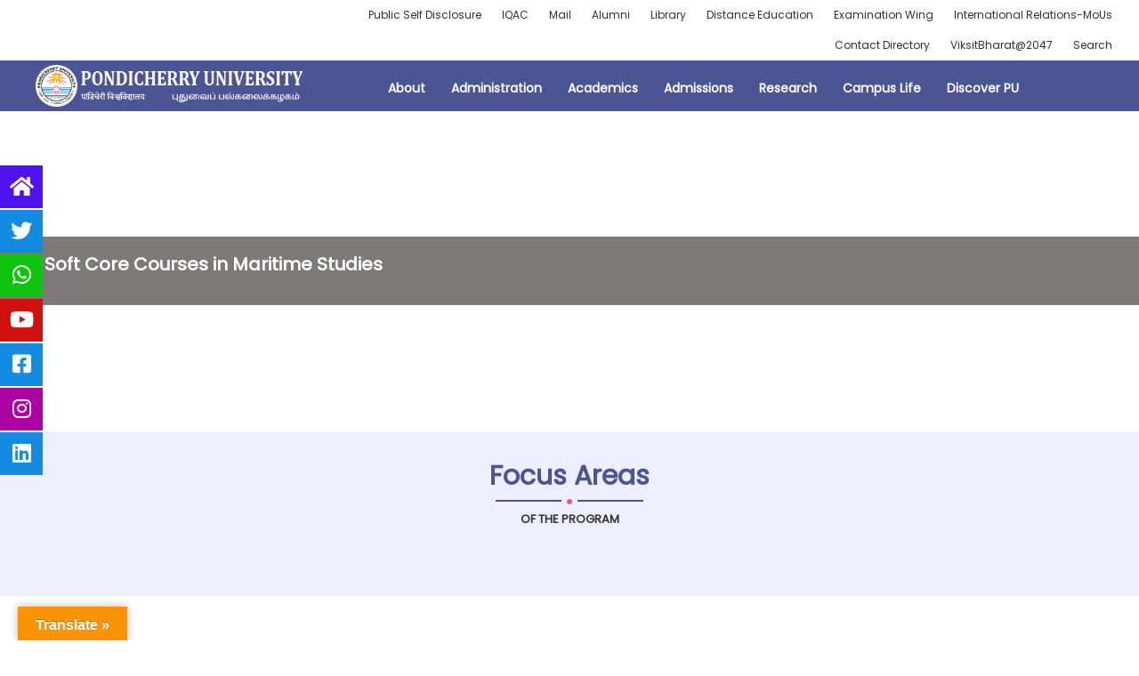

--- FILE ---
content_type: text/css
request_url: https://www.pondiuni.edu.in/wp-content/uploads/elementor/css/post-28144.css?ver=1744007170
body_size: 33725
content:
.elementor-28144 .elementor-element.elementor-element-9834e78 > .elementor-container{min-height:50vh;}.elementor-28144 .elementor-element.elementor-element-9834e78 > .elementor-container:after{content:"";min-height:inherit;}.elementor-28144 .elementor-element.elementor-element-9834e78 > .elementor-container > .elementor-row > .elementor-column > .elementor-column-wrap > .elementor-widget-wrap{align-content:flex-end;align-items:flex-end;}.elementor-28144 .elementor-element.elementor-element-9834e78:not(.elementor-motion-effects-element-type-background), .elementor-28144 .elementor-element.elementor-element-9834e78 > .elementor-motion-effects-container > .elementor-motion-effects-layer{background-repeat:no-repeat;background-size:cover;}.elementor-28144 .elementor-element.elementor-element-9834e78 > .elementor-background-overlay{opacity:0.3;transition:background 0.3s, border-radius 0.3s, opacity 0.3s;}.elementor-28144 .elementor-element.elementor-element-9834e78{transition:background 0.3s, border 0.3s, border-radius 0.3s, box-shadow 0.3s;}.elementor-28144 .elementor-element.elementor-element-20ba91b > .elementor-column-wrap > .elementor-widget-wrap > .elementor-widget:not(.elementor-widget__width-auto):not(.elementor-widget__width-initial):not(:last-child):not(.elementor-absolute){margin-bottom:20px;}.elementor-28144 .elementor-element.elementor-element-20ba91b:not(.elementor-motion-effects-element-type-background) > .elementor-column-wrap, .elementor-28144 .elementor-element.elementor-element-20ba91b > .elementor-column-wrap > .elementor-motion-effects-container > .elementor-motion-effects-layer{background-color:rgba(10, 1, 1, 0.52);}.elementor-28144 .elementor-element.elementor-element-20ba91b > .elementor-element-populated >  .elementor-background-overlay{opacity:0.5;}.elementor-28144 .elementor-element.elementor-element-20ba91b > .elementor-element-populated{transition:background 0.3s, border 0.3s, border-radius 0.3s, box-shadow 0.3s;}.elementor-28144 .elementor-element.elementor-element-20ba91b > .elementor-element-populated > .elementor-background-overlay{transition:background 0.3s, border-radius 0.3s, opacity 0.3s;}.elementor-28144 .elementor-element.elementor-element-57da8d2 .elementor-heading-title{color:#FFFFFF;font-size:20px;font-weight:600;line-height:1.1em;}.elementor-28144 .elementor-element.elementor-element-87e1a24{color:#FFFFFF;font-size:13px;}.elementor-28144 .elementor-element.elementor-element-1d28462 .pt_plus_button:not(.button-style-11):not(.button-style-17) .button-link-wrap,.elementor-28144 .elementor-element.elementor-element-1d28462 .pt_plus_button.button-style-11 .button-link-wrap > span,.elementor-28144 .elementor-element.elementor-element-1d28462 .pt_plus_button.button-style-11 .button-link-wrap::before,.pt_plus_button.button-style-17 .button-link-wrap > span{padding:10px 30px 10px 30px;}.elementor-28144 .elementor-element.elementor-element-1d28462 .pt_plus_button .button-link-wrap{font-size:13px;color:#FFFFFF;}.elementor-28144 .elementor-element.elementor-element-1d28462 .pt_plus_button.button-style-3 .button-link-wrap .arrow *{fill:#FFFFFF;stroke:#FFFFFF;}.elementor-28144 .elementor-element.elementor-element-1d28462 .pt_plus_button.button-style-7 .button-link-wrap:after{border-color:#FFFFFF;}.elementor-28144 .elementor-element.elementor-element-1d28462 .pt_plus_button .button-link-wrap:hover,.elementor-28144 .elementor-element.elementor-element-1d28462 .pt_plus_button.button-style-17 .button-link-wrap .btn-icon,.elementor-28144 .elementor-element.elementor-element-1d28462 .pt_plus_button.button-style-22 .button-link-wrap .btn-icon{color:#FFFFFF;}.elementor-28144 .elementor-element.elementor-element-1d28462 .pt_plus_button.button-style-11 .button-link-wrap::before,.elementor-28144 .elementor-element.elementor-element-1d28462 .pt_plus_button.button-style-14 .button-link-wrap::after{color:#FFFFFF;}.elementor-28144 .elementor-element.elementor-element-1d28462 .pt_plus_button.button-style-3 .button-link-wrap:hover .arrow-1 *{fill:#FFFFFF;stroke:#FFFFFF;}.elementor-28144 .elementor-element.elementor-element-1d28462 > .elementor-widget-container{padding:0px 20px 0px 0px;border-style:solid;border-width:1px 1px 1px 1px;border-color:#FFFFFF;border-radius:100px 100px 100px 100px;}.elementor-28144 .elementor-element.elementor-element-1d28462{width:auto;max-width:auto;}.elementor-28144 .elementor-element.elementor-element-3183aa5:not(.elementor-motion-effects-element-type-background), .elementor-28144 .elementor-element.elementor-element-3183aa5 > .elementor-motion-effects-container > .elementor-motion-effects-layer{background-color:#EDEEFF;}.elementor-28144 .elementor-element.elementor-element-3183aa5{transition:background 0.3s, border 0.3s, border-radius 0.3s, box-shadow 0.3s;padding:20px 0px 0px 0px;}.elementor-28144 .elementor-element.elementor-element-3183aa5 > .elementor-background-overlay{transition:background 0.3s, border-radius 0.3s, opacity 0.3s;}.elementor-28144 .elementor-element.elementor-element-fa0bd9a .heading .title-sep{border-color:#4C5594;}.elementor-28144 .elementor-element.elementor-element-fa0bd9a .heading .title-sep,.elementor-28144 .elementor-element.elementor-element-fa0bd9a .heading .seprator{width:14%;}.elementor-28144 .elementor-element.elementor-element-fa0bd9a .heading .sep-dot{color:#F05365;}.elementor-28144 .elementor-element.elementor-element-fa0bd9a .heading.style-7 .head-title:after{color:#F05365;text-shadow:15px 0 #F05365, -15px 0 #F05365;}.elementor-28144 .elementor-element.elementor-element-fa0bd9a .heading .heading-title{font-size:30px;font-weight:600;line-height:1em;color:#4C5594;}.elementor-28144 .elementor-element.elementor-element-fa0bd9a .heading .heading-sub-title{font-size:13px;font-weight:600;text-transform:uppercase;line-height:1em;color:#313131;}.elementor-28144 .elementor-element.elementor-element-a3e71fd > .elementor-element-populated{margin:0px 0px 30px 0px;}.elementor-28144 .elementor-element.elementor-element-90752b4 .heading .heading-title{font-size:20px;color:#485193;}.elementor-28144 .elementor-element.elementor-element-90752b4 .heading .heading-sub-title{font-size:14px;color:#313131;}.elementor-28144 .elementor-element.elementor-element-90752b4 > .elementor-widget-container{padding:10px 15px 10px 15px;background-color:#FFFFFF;}.elementor-28144 .elementor-element.elementor-element-90752b4:hover .elementor-widget-container{box-shadow:0px 0px 10px 0px rgba(0, 0, 0, 0.17);}.elementor-28144 .elementor-element.elementor-element-113fe6d > .elementor-element-populated{margin:0px 0px 30px 0px;}.elementor-28144 .elementor-element.elementor-element-2e3b0a0 .heading .heading-title{font-size:20px;color:#4C5594;}.elementor-28144 .elementor-element.elementor-element-2e3b0a0 .heading .heading-sub-title{font-size:14px;color:#313131;}.elementor-28144 .elementor-element.elementor-element-2e3b0a0 > .elementor-widget-container{padding:10px 15px 10px 15px;background-color:#FFFFFF;}.elementor-28144 .elementor-element.elementor-element-2e3b0a0:hover .elementor-widget-container{box-shadow:0px 0px 10px 0px rgba(0, 0, 0, 0.17);}.elementor-28144 .elementor-element.elementor-element-b6a072f > .elementor-element-populated{margin:0px 0px 30px 0px;}.elementor-28144 .elementor-element.elementor-element-9525488 .heading .heading-title{font-size:20px;color:#4C5594;}.elementor-28144 .elementor-element.elementor-element-9525488 .heading .heading-sub-title{font-size:14px;color:#313131;}.elementor-28144 .elementor-element.elementor-element-9525488 > .elementor-widget-container{padding:10px 15px 10px 15px;background-color:#FFFFFF;}.elementor-28144 .elementor-element.elementor-element-9525488:hover .elementor-widget-container{box-shadow:0px 0px 10px 0px rgba(0, 0, 0, 0.17);}.elementor-28144 .elementor-element.elementor-element-62731d9 > .elementor-element-populated{margin:0px 0px 30px 0px;}.elementor-28144 .elementor-element.elementor-element-6a02197 .heading .heading-title{font-size:20px;color:#4C5594;}.elementor-28144 .elementor-element.elementor-element-6a02197 .heading .heading-sub-title{font-size:14px;color:#313131;}.elementor-28144 .elementor-element.elementor-element-6a02197 > .elementor-widget-container{padding:10px 15px 10px 15px;background-color:#FFFFFF;}.elementor-28144 .elementor-element.elementor-element-6a02197:hover .elementor-widget-container{box-shadow:0px 0px 10px 0px rgba(0, 0, 0, 0.17);}.elementor-28144 .elementor-element.elementor-element-9b170e9{padding:30px 0px 30px 0px;}.elementor-bc-flex-widget .elementor-28144 .elementor-element.elementor-element-3f56924.elementor-column .elementor-column-wrap{align-items:center;}.elementor-28144 .elementor-element.elementor-element-3f56924.elementor-column.elementor-element[data-element_type="column"] > .elementor-column-wrap.elementor-element-populated > .elementor-widget-wrap{align-content:center;align-items:center;}.elementor-28144 .elementor-element.elementor-element-3f56924 > .elementor-element-populated{padding:0px 20px 0px 0px;}.elementor-28144 .elementor-element.elementor-element-a87d81d .heading .heading-title{font-size:15px;font-weight:600;line-height:1em;color:#2A2A2A;}.elementor-28144 .elementor-element.elementor-element-a87d81d .heading .heading-sub-title{font-size:30px;font-weight:600;line-height:1em;color:#4C5594;}.elementor-28144 .elementor-element.elementor-element-a87d81d > .elementor-widget-container{margin:0px 0px 0px 0px;padding:0px 0px 0px 0px;}.elementor-28144 .elementor-element.elementor-element-6d03295 .pt_plus_info_box .info-box-inner .service-title{font-weight:600;color:#313131;}.elementor-28144 .elementor-element.elementor-element-6d03295 .pt_plus_info_box .info-box-inner:hover .service-title,.elementor-28144 .elementor-element.elementor-element-6d03295 .pt_plus_info_box .info-box-inner.tp-info-active .service-title{color:#3351a6;}.elementor-28144 .elementor-element.elementor-element-6d03295 .pt_plus_info_box.info-box-style_3 .info-box-inner .service-title{margin-top:0px;}.elementor-28144 .elementor-element.elementor-element-6d03295 .pt_plus_info_box.info-box-style_1 .info-box-inner .service-title,.elementor-28144 .elementor-element.elementor-element-6d03295 .pt_plus_info_box.info-box-style_2 .info-box-inner .service-title,.elementor-28144 .elementor-element.elementor-element-6d03295 .pt_plus_info_box.info-box-style_3 .info-box-inner .service-title,.elementor-28144 .elementor-element.elementor-element-6d03295 .pt_plus_info_box.info-box-style_4 .info-box-inner .service-media,.elementor-28144 .elementor-element.elementor-element-6d03295 .pt_plus_info_box.info-box-style_7 .info-box-inner .service-title{margin-bottom:0px;}.elementor-28144 .elementor-element.elementor-element-6d03295 .pt_plus_button .button-link-wrap{padding:15px 30px 15px 30px;}.elementor-28144 .elementor-element.elementor-element-6d03295 .pt_plus_info_box .info-box-inner .info_box_svg svg{stroke:#ff0000;}.elementor-28144 .elementor-element.elementor-element-6d03295 .pt_plus_info_box .info-box-inner i.service-icon{font-size:25px !important;}.elementor-28144 .elementor-element.elementor-element-6d03295 .pt_plus_info_box .info-box-inner .service-icon .icon-image-set{max-width:25px;}.elementor-28144 .elementor-element.elementor-element-6d03295 .pt_plus_info_box .info-box-inner .service-icon{width:50px !important;height:50px !important;line-height:50px !important;text-align:center;}.elementor-28144 .elementor-element.elementor-element-6d03295 .pt_plus_info_box .info-box-bg-box .icon_shine_show{background-position:-50px -50px, 0 0;}.elementor-28144 .elementor-element.elementor-element-6d03295 .pt_plus_info_box .info-box-inner .info-box-bg-box{padding:15px 0px 15px 0px;}.elementor-28144 .elementor-element.elementor-element-6d03295 .pt_plus_info_box.info-box-style_3 .icon-overlay {top:calc(0% - 15px);}.elementor-28144 .elementor-element.elementor-element-6d03295 .pt_plus_info_box.info-box-style_1 .icon-overlay .m-r-16{left:calc(0% - 0px);}.elementor-28144 .elementor-element.elementor-element-6d03295 .pt_plus_info_box.info-box-style_2 .icon-overlay .m-l-16{right:calc(0% - 0px);}.elementor-28144 .elementor-element.elementor-element-e8e37d0 .pt_plus_info_box .info-box-inner .service-title{font-weight:600;color:#313131;}.elementor-28144 .elementor-element.elementor-element-e8e37d0 .pt_plus_info_box .info-box-inner:hover .service-title,.elementor-28144 .elementor-element.elementor-element-e8e37d0 .pt_plus_info_box .info-box-inner.tp-info-active .service-title{color:#3351a6;}.elementor-28144 .elementor-element.elementor-element-e8e37d0 .pt_plus_info_box.info-box-style_3 .info-box-inner .service-title{margin-top:0px;}.elementor-28144 .elementor-element.elementor-element-e8e37d0 .pt_plus_info_box.info-box-style_1 .info-box-inner .service-title,.elementor-28144 .elementor-element.elementor-element-e8e37d0 .pt_plus_info_box.info-box-style_2 .info-box-inner .service-title,.elementor-28144 .elementor-element.elementor-element-e8e37d0 .pt_plus_info_box.info-box-style_3 .info-box-inner .service-title,.elementor-28144 .elementor-element.elementor-element-e8e37d0 .pt_plus_info_box.info-box-style_4 .info-box-inner .service-media,.elementor-28144 .elementor-element.elementor-element-e8e37d0 .pt_plus_info_box.info-box-style_7 .info-box-inner .service-title{margin-bottom:0px;}.elementor-28144 .elementor-element.elementor-element-e8e37d0 .pt_plus_button .button-link-wrap{padding:15px 30px 15px 30px;}.elementor-28144 .elementor-element.elementor-element-e8e37d0 .pt_plus_info_box .info-box-inner .info_box_svg svg{stroke:#ff0000;}.elementor-28144 .elementor-element.elementor-element-e8e37d0 .pt_plus_info_box .info-box-inner i.service-icon{font-size:25px !important;}.elementor-28144 .elementor-element.elementor-element-e8e37d0 .pt_plus_info_box .info-box-inner .service-icon .icon-image-set{max-width:25px;}.elementor-28144 .elementor-element.elementor-element-e8e37d0 .pt_plus_info_box .info-box-inner .service-icon{width:50px !important;height:50px !important;line-height:50px !important;text-align:center;}.elementor-28144 .elementor-element.elementor-element-e8e37d0 .pt_plus_info_box .info-box-bg-box .icon_shine_show{background-position:-50px -50px, 0 0;}.elementor-28144 .elementor-element.elementor-element-e8e37d0 .pt_plus_info_box .info-box-inner .info-box-bg-box{padding:15px 0px 15px 0px;}.elementor-28144 .elementor-element.elementor-element-e8e37d0 .pt_plus_info_box.info-box-style_3 .icon-overlay {top:calc(0% - 15px);}.elementor-28144 .elementor-element.elementor-element-e8e37d0 .pt_plus_info_box.info-box-style_1 .icon-overlay .m-r-16{left:calc(0% - 0px);}.elementor-28144 .elementor-element.elementor-element-e8e37d0 .pt_plus_info_box.info-box-style_2 .icon-overlay .m-l-16{right:calc(0% - 0px);}.elementor-28144 .elementor-element.elementor-element-4024d7c .pt_plus_info_box .info-box-inner .service-title{font-weight:600;color:#313131;}.elementor-28144 .elementor-element.elementor-element-4024d7c .pt_plus_info_box .info-box-inner:hover .service-title,.elementor-28144 .elementor-element.elementor-element-4024d7c .pt_plus_info_box .info-box-inner.tp-info-active .service-title{color:#3351a6;}.elementor-28144 .elementor-element.elementor-element-4024d7c .pt_plus_info_box.info-box-style_3 .info-box-inner .service-title{margin-top:0px;}.elementor-28144 .elementor-element.elementor-element-4024d7c .pt_plus_info_box.info-box-style_1 .info-box-inner .service-title,.elementor-28144 .elementor-element.elementor-element-4024d7c .pt_plus_info_box.info-box-style_2 .info-box-inner .service-title,.elementor-28144 .elementor-element.elementor-element-4024d7c .pt_plus_info_box.info-box-style_3 .info-box-inner .service-title,.elementor-28144 .elementor-element.elementor-element-4024d7c .pt_plus_info_box.info-box-style_4 .info-box-inner .service-media,.elementor-28144 .elementor-element.elementor-element-4024d7c .pt_plus_info_box.info-box-style_7 .info-box-inner .service-title{margin-bottom:0px;}.elementor-28144 .elementor-element.elementor-element-4024d7c .pt_plus_button .button-link-wrap{padding:15px 30px 15px 30px;}.elementor-28144 .elementor-element.elementor-element-4024d7c .pt_plus_info_box .info-box-inner .info_box_svg svg{stroke:#ff0000;}.elementor-28144 .elementor-element.elementor-element-4024d7c .pt_plus_info_box .info-box-inner i.service-icon{font-size:25px !important;}.elementor-28144 .elementor-element.elementor-element-4024d7c .pt_plus_info_box .info-box-inner .service-icon .icon-image-set{max-width:25px;}.elementor-28144 .elementor-element.elementor-element-4024d7c .pt_plus_info_box .info-box-inner .service-icon{width:50px !important;height:50px !important;line-height:50px !important;text-align:center;}.elementor-28144 .elementor-element.elementor-element-4024d7c .pt_plus_info_box .info-box-bg-box .icon_shine_show{background-position:-50px -50px, 0 0;}.elementor-28144 .elementor-element.elementor-element-4024d7c .pt_plus_info_box .info-box-inner .info-box-bg-box{padding:15px 0px 15px 0px;}.elementor-28144 .elementor-element.elementor-element-4024d7c .pt_plus_info_box.info-box-style_3 .icon-overlay {top:calc(0% - 15px);}.elementor-28144 .elementor-element.elementor-element-4024d7c .pt_plus_info_box.info-box-style_1 .icon-overlay .m-r-16{left:calc(0% - 0px);}.elementor-28144 .elementor-element.elementor-element-4024d7c .pt_plus_info_box.info-box-style_2 .icon-overlay .m-l-16{right:calc(0% - 0px);}.elementor-28144 .elementor-element.elementor-element-c8c0477 .pt_plus_button:not(.button-style-11):not(.button-style-17) .button-link-wrap,.elementor-28144 .elementor-element.elementor-element-c8c0477 .pt_plus_button.button-style-11 .button-link-wrap > span,.elementor-28144 .elementor-element.elementor-element-c8c0477 .pt_plus_button.button-style-11 .button-link-wrap::before,.pt_plus_button.button-style-17 .button-link-wrap > span{padding:10px 30px 10px 30px;}.elementor-28144 .elementor-element.elementor-element-c8c0477 .pt_plus_button .button-link-wrap{font-size:13px;color:#FFFFFF;}.elementor-28144 .elementor-element.elementor-element-c8c0477 .pt_plus_button.button-style-3 .button-link-wrap .arrow *{fill:#FFFFFF;stroke:#FFFFFF;}.elementor-28144 .elementor-element.elementor-element-c8c0477 .pt_plus_button.button-style-7 .button-link-wrap:after{border-color:#FFFFFF;}.elementor-28144 .elementor-element.elementor-element-c8c0477 .pt_plus_button .button-link-wrap:hover,.elementor-28144 .elementor-element.elementor-element-c8c0477 .pt_plus_button.button-style-17 .button-link-wrap .btn-icon,.elementor-28144 .elementor-element.elementor-element-c8c0477 .pt_plus_button.button-style-22 .button-link-wrap .btn-icon{color:#FFFFFF;}.elementor-28144 .elementor-element.elementor-element-c8c0477 .pt_plus_button.button-style-11 .button-link-wrap::before,.elementor-28144 .elementor-element.elementor-element-c8c0477 .pt_plus_button.button-style-14 .button-link-wrap::after{color:#FFFFFF;}.elementor-28144 .elementor-element.elementor-element-c8c0477 .pt_plus_button.button-style-3 .button-link-wrap:hover .arrow-1 *{fill:#FFFFFF;stroke:#FFFFFF;}.elementor-28144 .elementor-element.elementor-element-c8c0477 > .elementor-widget-container{padding:0px 20px 0px 0px;background-color:#4C5594;border-style:solid;border-width:1px 1px 1px 1px;border-color:#FFFFFF;border-radius:100px 100px 100px 100px;}.elementor-28144 .elementor-element.elementor-element-c8c0477{width:auto;max-width:auto;}.elementor-28144 .elementor-element.elementor-element-df4da34 .elementor-image img{width:100%;}.elementor-28144 .elementor-element.elementor-element-5e879a8 > .elementor-container{min-height:532px;}.elementor-28144 .elementor-element.elementor-element-5e879a8 > .elementor-container:after{content:"";min-height:inherit;}.elementor-28144 .elementor-element.elementor-element-5e879a8:not(.elementor-motion-effects-element-type-background), .elementor-28144 .elementor-element.elementor-element-5e879a8 > .elementor-motion-effects-container > .elementor-motion-effects-layer{background-image:url("https://test3.bicpu.edu.in/wp-content/uploads/2020/03/19260390_1317426628354611_9171370667234565934_n.jpg");background-position:center center;background-repeat:no-repeat;background-size:cover;}.elementor-28144 .elementor-element.elementor-element-5e879a8 > .elementor-background-overlay{background-color:#000000;opacity:0.6;transition:background 0.3s, border-radius 0.3s, opacity 0.3s;}.elementor-28144 .elementor-element.elementor-element-5e879a8{transition:background 0.3s, border 0.3s, border-radius 0.3s, box-shadow 0.3s;}.elementor-28144 .elementor-element.elementor-element-d970f3b:not(.elementor-motion-effects-element-type-background), .elementor-28144 .elementor-element.elementor-element-d970f3b > .elementor-motion-effects-container > .elementor-motion-effects-layer{background-color:#f2f3f6;}.elementor-28144 .elementor-element.elementor-element-d970f3b{transition:background 0.3s, border 0.3s, border-radius 0.3s, box-shadow 0.3s;margin-top:0px;margin-bottom:0px;}.elementor-28144 .elementor-element.elementor-element-d970f3b > .elementor-background-overlay{transition:background 0.3s, border-radius 0.3s, opacity 0.3s;}.elementor-28144 .elementor-element.elementor-element-d05ff98{margin-top:-240px;margin-bottom:30px;}.elementor-28144 .elementor-element.elementor-element-5eaf346 > .elementor-column-wrap > .elementor-widget-wrap > .elementor-widget:not(.elementor-widget__width-auto):not(.elementor-widget__width-initial):not(:last-child):not(.elementor-absolute){margin-bottom:0px;}.elementor-28144 .elementor-element.elementor-element-5eaf346:not(.elementor-motion-effects-element-type-background) > .elementor-column-wrap, .elementor-28144 .elementor-element.elementor-element-5eaf346 > .elementor-column-wrap > .elementor-motion-effects-container > .elementor-motion-effects-layer{background-color:#007CB7;}.elementor-28144 .elementor-element.elementor-element-5eaf346 > .elementor-element-populated{transition:background 0.3s, border 0.3s, border-radius 0.3s, box-shadow 0.3s;margin:0px 0px 0px 0px;padding:45px 45px 30px 45px;}.elementor-28144 .elementor-element.elementor-element-5eaf346 > .elementor-element-populated > .elementor-background-overlay{transition:background 0.3s, border-radius 0.3s, opacity 0.3s;}.elementor-28144 .elementor-element.elementor-element-dd36b11 .elementor-heading-title{color:#FFFFFF;font-size:25px;font-weight:600;}.elementor-28144 .elementor-element.elementor-element-dd36b11 > .elementor-widget-container{margin:25px 0px 0px 0px;padding:0px 0px 0px 0px;}.elementor-28144 .elementor-element.elementor-element-a99545e{color:#FFFFFF;}.elementor-28144 .elementor-element.elementor-element-509f70b .elementor-icon-list-items:not(.elementor-inline-items) .elementor-icon-list-item:not(:last-child){padding-bottom:calc(17px/2);}.elementor-28144 .elementor-element.elementor-element-509f70b .elementor-icon-list-items:not(.elementor-inline-items) .elementor-icon-list-item:not(:first-child){margin-top:calc(17px/2);}.elementor-28144 .elementor-element.elementor-element-509f70b .elementor-icon-list-items.elementor-inline-items .elementor-icon-list-item{margin-right:calc(17px/2);margin-left:calc(17px/2);}.elementor-28144 .elementor-element.elementor-element-509f70b .elementor-icon-list-items.elementor-inline-items{margin-right:calc(-17px/2);margin-left:calc(-17px/2);}body.rtl .elementor-28144 .elementor-element.elementor-element-509f70b .elementor-icon-list-items.elementor-inline-items .elementor-icon-list-item:after{left:calc(-17px/2);}body:not(.rtl) .elementor-28144 .elementor-element.elementor-element-509f70b .elementor-icon-list-items.elementor-inline-items .elementor-icon-list-item:after{right:calc(-17px/2);}.elementor-28144 .elementor-element.elementor-element-509f70b .elementor-icon-list-item:not(:last-child):after{content:"";border-color:rgba(255,255,255,0.11);}.elementor-28144 .elementor-element.elementor-element-509f70b .elementor-icon-list-items:not(.elementor-inline-items) .elementor-icon-list-item:not(:last-child):after{border-top-style:solid;border-top-width:1px;}.elementor-28144 .elementor-element.elementor-element-509f70b .elementor-icon-list-items.elementor-inline-items .elementor-icon-list-item:not(:last-child):after{border-left-style:solid;}.elementor-28144 .elementor-element.elementor-element-509f70b .elementor-inline-items .elementor-icon-list-item:not(:last-child):after{border-left-width:1px;}.elementor-28144 .elementor-element.elementor-element-509f70b .elementor-icon-list-icon i{font-size:14px;}.elementor-28144 .elementor-element.elementor-element-509f70b .elementor-icon-list-icon svg{width:14px;}.elementor-28144 .elementor-element.elementor-element-509f70b .elementor-icon-list-text{color:#ffffff;}.elementor-28144 .elementor-element.elementor-element-509f70b .elementor-icon-list-item:hover .elementor-icon-list-text{color:#ffffff;}.elementor-28144 .elementor-element.elementor-element-509f70b .elementor-icon-list-item{font-family:"Roboto", Sans-serif;font-size:14px;font-weight:400;}.elementor-28144 .elementor-element.elementor-element-509f70b > .elementor-widget-container{margin:0px 0px 0px 0px;padding:20px 0px 0px 0px;}.elementor-28144 .elementor-element.elementor-element-dbc1122 .elementor-button{font-size:15px;text-transform:none;fill:#FFFFFF;color:#FFFFFF;background-color:rgba(2, 1, 1, 0);padding:50px 0px 0px 0px;}.elementor-28144 .elementor-element.elementor-element-dbc1122 .elementor-button:hover, .elementor-28144 .elementor-element.elementor-element-dbc1122 .elementor-button:focus{color:#CEE5F2;}.elementor-28144 .elementor-element.elementor-element-dbc1122 .elementor-button:hover svg, .elementor-28144 .elementor-element.elementor-element-dbc1122 .elementor-button:focus svg{fill:#CEE5F2;}.elementor-28144 .elementor-element.elementor-element-817656e > .elementor-column-wrap > .elementor-widget-wrap > .elementor-widget:not(.elementor-widget__width-auto):not(.elementor-widget__width-initial):not(:last-child):not(.elementor-absolute){margin-bottom:0px;}.elementor-28144 .elementor-element.elementor-element-817656e:not(.elementor-motion-effects-element-type-background) > .elementor-column-wrap, .elementor-28144 .elementor-element.elementor-element-817656e > .elementor-column-wrap > .elementor-motion-effects-container > .elementor-motion-effects-layer{background-color:#007783;}.elementor-28144 .elementor-element.elementor-element-817656e > .elementor-element-populated{transition:background 0.3s, border 0.3s, border-radius 0.3s, box-shadow 0.3s;margin:0px 0px 0px 0px;padding:45px 45px 30px 45px;}.elementor-28144 .elementor-element.elementor-element-817656e > .elementor-element-populated > .elementor-background-overlay{transition:background 0.3s, border-radius 0.3s, opacity 0.3s;}.elementor-28144 .elementor-element.elementor-element-467f758 .elementor-heading-title{color:#FFFFFF;font-size:25px;font-weight:600;}.elementor-28144 .elementor-element.elementor-element-467f758 > .elementor-widget-container{margin:25px 0px 0px 0px;padding:0px 0px 0px 0px;}.elementor-28144 .elementor-element.elementor-element-ba4f6b7{color:#FFFFFF;}.elementor-28144 .elementor-element.elementor-element-cc42fba .elementor-icon-list-items:not(.elementor-inline-items) .elementor-icon-list-item:not(:last-child){padding-bottom:calc(17px/2);}.elementor-28144 .elementor-element.elementor-element-cc42fba .elementor-icon-list-items:not(.elementor-inline-items) .elementor-icon-list-item:not(:first-child){margin-top:calc(17px/2);}.elementor-28144 .elementor-element.elementor-element-cc42fba .elementor-icon-list-items.elementor-inline-items .elementor-icon-list-item{margin-right:calc(17px/2);margin-left:calc(17px/2);}.elementor-28144 .elementor-element.elementor-element-cc42fba .elementor-icon-list-items.elementor-inline-items{margin-right:calc(-17px/2);margin-left:calc(-17px/2);}body.rtl .elementor-28144 .elementor-element.elementor-element-cc42fba .elementor-icon-list-items.elementor-inline-items .elementor-icon-list-item:after{left:calc(-17px/2);}body:not(.rtl) .elementor-28144 .elementor-element.elementor-element-cc42fba .elementor-icon-list-items.elementor-inline-items .elementor-icon-list-item:after{right:calc(-17px/2);}.elementor-28144 .elementor-element.elementor-element-cc42fba .elementor-icon-list-item:not(:last-child):after{content:"";border-color:rgba(255,255,255,0.11);}.elementor-28144 .elementor-element.elementor-element-cc42fba .elementor-icon-list-items:not(.elementor-inline-items) .elementor-icon-list-item:not(:last-child):after{border-top-style:solid;border-top-width:1px;}.elementor-28144 .elementor-element.elementor-element-cc42fba .elementor-icon-list-items.elementor-inline-items .elementor-icon-list-item:not(:last-child):after{border-left-style:solid;}.elementor-28144 .elementor-element.elementor-element-cc42fba .elementor-inline-items .elementor-icon-list-item:not(:last-child):after{border-left-width:1px;}.elementor-28144 .elementor-element.elementor-element-cc42fba .elementor-icon-list-icon i{font-size:14px;}.elementor-28144 .elementor-element.elementor-element-cc42fba .elementor-icon-list-icon svg{width:14px;}.elementor-28144 .elementor-element.elementor-element-cc42fba .elementor-icon-list-text{color:#ffffff;}.elementor-28144 .elementor-element.elementor-element-cc42fba .elementor-icon-list-item:hover .elementor-icon-list-text{color:#ffffff;}.elementor-28144 .elementor-element.elementor-element-cc42fba .elementor-icon-list-item{font-family:"Roboto", Sans-serif;font-size:14px;font-weight:400;}.elementor-28144 .elementor-element.elementor-element-cc42fba > .elementor-widget-container{margin:0px 0px 0px 0px;padding:20px 0px 0px 0px;}.elementor-28144 .elementor-element.elementor-element-dd23e3d .elementor-button{font-size:15px;text-transform:none;fill:#FFFFFF;color:#FFFFFF;background-color:rgba(2, 1, 1, 0);padding:50px 0px 0px 0px;}.elementor-28144 .elementor-element.elementor-element-dd23e3d .elementor-button:hover, .elementor-28144 .elementor-element.elementor-element-dd23e3d .elementor-button:focus{color:#CEE5F2;}.elementor-28144 .elementor-element.elementor-element-dd23e3d .elementor-button:hover svg, .elementor-28144 .elementor-element.elementor-element-dd23e3d .elementor-button:focus svg{fill:#CEE5F2;}.elementor-28144 .elementor-element.elementor-element-cd1459a:not(.elementor-motion-effects-element-type-background), .elementor-28144 .elementor-element.elementor-element-cd1459a > .elementor-motion-effects-container > .elementor-motion-effects-layer{background-color:#f2f3f6;}.elementor-28144 .elementor-element.elementor-element-cd1459a{transition:background 0.3s, border 0.3s, border-radius 0.3s, box-shadow 0.3s;padding:0px 0px 0px 0px;}.elementor-28144 .elementor-element.elementor-element-cd1459a > .elementor-background-overlay{transition:background 0.3s, border-radius 0.3s, opacity 0.3s;}.elementor-28144 .elementor-element.elementor-element-893f374{margin-top:30px;margin-bottom:20px;padding:0px 0px 0px 0px;}.elementor-28144 .elementor-element.elementor-element-d46d2d7 > .elementor-element-populated{margin:0px 0px 0px 0px;padding:0px 0px 0px 0px;}.elementor-28144 .elementor-element.elementor-element-6fac6c6 > .elementor-element-populated{margin:0px 0px 0px 0px;padding:0px 0px 0px 0px;}.elementor-28144 .elementor-element.elementor-element-1cc35ac > .elementor-element-populated{margin:0px 0px 0px 0px;padding:0px 0px 0px 0px;}.elementor-28144 .elementor-element.elementor-element-f9a85b5 .dce-view-exposed-form label.dce-view-input-label{display:inline;}.elementor-28144 .elementor-element.elementor-element-f9a85b5 .dce-view-exposed-sort label{display:inline;}.elementor-28144 .elementor-element.elementor-element-f9a85b5 .dce-view-exposed-sort .dce-input-sort{border-radius:1px;}@media(max-width:1024px){.elementor-28144 .elementor-element.elementor-element-9834e78 > .elementor-container{min-height:500px;}.elementor-28144 .elementor-element.elementor-element-9834e78 > .elementor-container:after{content:"";min-height:inherit;}.elementor-28144 .elementor-element.elementor-element-df4da34 .elementor-image img{width:100%;}}@media(max-width:767px){.elementor-28144 .elementor-element.elementor-element-9834e78 > .elementor-container{min-height:50vh;}.elementor-28144 .elementor-element.elementor-element-9834e78 > .elementor-container:after{content:"";min-height:inherit;}.elementor-28144 .elementor-element.elementor-element-57da8d2 .elementor-heading-title{font-size:0.8rem;}.elementor-28144 .elementor-element.elementor-element-87e1a24{font-size:0.7rem;line-height:1.3em;}.elementor-28144 .elementor-element.elementor-element-cd1459a{padding:0px 0px 20px 0px;}}@media(min-width:768px){.elementor-28144 .elementor-element.elementor-element-20ba91b{width:100%;}.elementor-28144 .elementor-element.elementor-element-3f56924{width:60%;}.elementor-28144 .elementor-element.elementor-element-a070b66{width:40%;}.elementor-28144 .elementor-element.elementor-element-217a1a5{width:25%;}.elementor-28144 .elementor-element.elementor-element-44e9a67{width:54.332%;}.elementor-28144 .elementor-element.elementor-element-1ca3c2e{width:20%;}.elementor-28144 .elementor-element.elementor-element-d46d2d7{width:23.929%;}.elementor-28144 .elementor-element.elementor-element-6fac6c6{width:48.66%;}.elementor-28144 .elementor-element.elementor-element-1cc35ac{width:26.744%;}}@media(max-width:1024px) and (min-width:768px){.elementor-28144 .elementor-element.elementor-element-a3e71fd{width:25%;}.elementor-28144 .elementor-element.elementor-element-113fe6d{width:25%;}.elementor-28144 .elementor-element.elementor-element-b6a072f{width:25%;}.elementor-28144 .elementor-element.elementor-element-62731d9{width:25%;}.elementor-28144 .elementor-element.elementor-element-3f56924{width:50%;}.elementor-28144 .elementor-element.elementor-element-a070b66{width:50%;}}